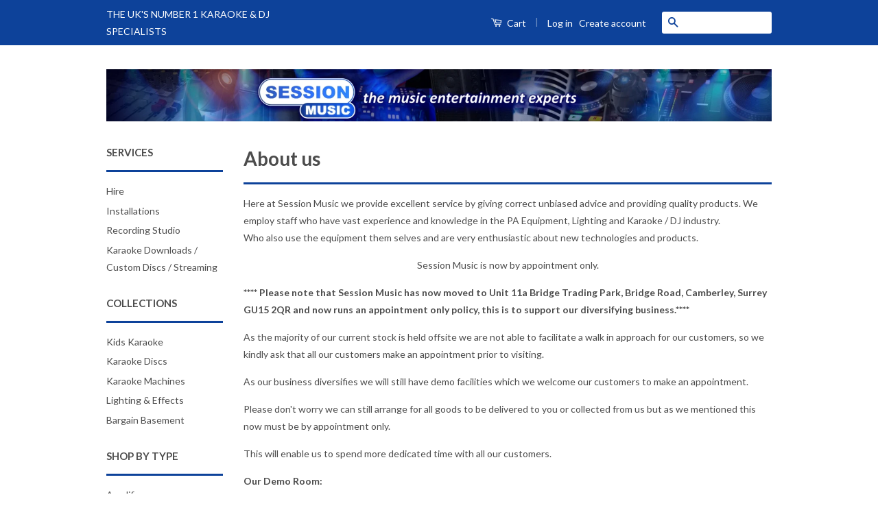

--- FILE ---
content_type: text/html; charset=utf-8
request_url: https://www.sessionmusic.co.uk/pages/about-us
body_size: 16616
content:
<!doctype html>
<!--[if lt IE 7]><html class="no-js lt-ie9 lt-ie8 lt-ie7" lang="en"> <![endif]-->
<!--[if IE 7]><html class="no-js lt-ie9 lt-ie8" lang="en"> <![endif]-->
<!--[if IE 8]><html class="no-js lt-ie9" lang="en"> <![endif]-->
<!--[if IE 9 ]><html class="ie9 no-js"> <![endif]-->
<!--[if (gt IE 9)|!(IE)]><!--> <html class="no-js"> <!--<![endif]-->
<head>
  
  <meta name="google-site-verification" content="WB0xeXp9biJtEe96Ms4ABx5oRHGXcJq8efUeDOWtM2I" />
  
  

  <!-- Basic page needs ================================================== -->
  <meta charset="utf-8">
  <meta http-equiv="X-UA-Compatible" content="IE=edge,chrome=1">

  
  <link rel="shortcut icon" href="//www.sessionmusic.co.uk/cdn/shop/t/2/assets/favicon.png?v=105447503731052336321472822665" type="image/png" />
  

  <!-- Title and description ================================================== -->
  <title>
  Session Music About us
  </title>

  
  <meta name="description" content="Here at Session Music we provide excellent service by giving correct unbiased advice and providing quality products. We employ staff who have vast experience and knowledge in the PA Equipment, Lighting and Karaoke / DJ industry.Who also use the equipment them selves and are very enthusiastic about new technologies and ">
  

  <!-- Social Meta Tags ================================================== -->
  

  <meta property="og:type" content="website">
  <meta property="og:title" content="Session Music About us">
  <meta property="og:url" content="https://www.sessionmusic.co.uk/pages/about-us">
  
  <meta property="og:image" content="http://www.sessionmusic.co.uk/cdn/shop/t/2/assets/logo.png?v=174420060577762423531472822775">
  <meta property="og:image:secure_url" content="https://www.sessionmusic.co.uk/cdn/shop/t/2/assets/logo.png?v=174420060577762423531472822775">
  



  <meta property="og:description" content="Here at Session Music we provide excellent service by giving correct unbiased advice and providing quality products. We employ staff who have vast experience and knowledge in the PA Equipment, Lighting and Karaoke / DJ industry.Who also use the equipment them selves and are very enthusiastic about new technologies and ">


<meta property="og:site_name" content="Session Music">




  <meta name="twitter:card" content="summary">


  <meta name="twitter:site" content="@SessionMusicUK">




  <!-- Helpers ================================================== -->
  <link rel="canonical" href="https://www.sessionmusic.co.uk/pages/about-us">
  <meta name="viewport" content="width=device-width,initial-scale=1">
  <meta name="theme-color" content="#0d429a">

  
  <!-- Ajaxify Cart Plugin ================================================== -->
  <link href="//www.sessionmusic.co.uk/cdn/shop/t/2/assets/ajaxify.scss.css?v=155004703977218760211468584188" rel="stylesheet" type="text/css" media="all" />
  

  <!-- CSS ================================================== -->
  <link href="//www.sessionmusic.co.uk/cdn/shop/t/2/assets/timber.scss.css?v=134009617456526927491674755477" rel="stylesheet" type="text/css" media="all" />
  <link href="//www.sessionmusic.co.uk/cdn/shop/t/2/assets/theme.scss.css?v=126594957199861563661674755475" rel="stylesheet" type="text/css" media="all" />

  
  
  
  <link href="//fonts.googleapis.com/css?family=Lato:400,700" rel="stylesheet" type="text/css" media="all" />


  



  <!-- Header hook for plugins ================================================== -->
  <script>window.performance && window.performance.mark && window.performance.mark('shopify.content_for_header.start');</script><meta name="google-site-verification" content="WB0xeXp9biJtEe96Ms4ABx5oRHGXcJq8efUeDOWtM2I">
<meta id="shopify-digital-wallet" name="shopify-digital-wallet" content="/13772769/digital_wallets/dialog">
<meta name="shopify-checkout-api-token" content="f6dc9ed8f667a2ec33bc5ca1e785e653">
<meta id="in-context-paypal-metadata" data-shop-id="13772769" data-venmo-supported="false" data-environment="production" data-locale="en_US" data-paypal-v4="true" data-currency="GBP">
<script async="async" src="/checkouts/internal/preloads.js?locale=en-GB"></script>
<link rel="preconnect" href="https://shop.app" crossorigin="anonymous">
<script async="async" src="https://shop.app/checkouts/internal/preloads.js?locale=en-GB&shop_id=13772769" crossorigin="anonymous"></script>
<script id="shopify-features" type="application/json">{"accessToken":"f6dc9ed8f667a2ec33bc5ca1e785e653","betas":["rich-media-storefront-analytics"],"domain":"www.sessionmusic.co.uk","predictiveSearch":true,"shopId":13772769,"locale":"en"}</script>
<script>var Shopify = Shopify || {};
Shopify.shop = "sessionmusickaraoke.myshopify.com";
Shopify.locale = "en";
Shopify.currency = {"active":"GBP","rate":"1.0"};
Shopify.country = "GB";
Shopify.theme = {"name":"Classic","id":141296135,"schema_name":null,"schema_version":null,"theme_store_id":721,"role":"main"};
Shopify.theme.handle = "null";
Shopify.theme.style = {"id":null,"handle":null};
Shopify.cdnHost = "www.sessionmusic.co.uk/cdn";
Shopify.routes = Shopify.routes || {};
Shopify.routes.root = "/";</script>
<script type="module">!function(o){(o.Shopify=o.Shopify||{}).modules=!0}(window);</script>
<script>!function(o){function n(){var o=[];function n(){o.push(Array.prototype.slice.apply(arguments))}return n.q=o,n}var t=o.Shopify=o.Shopify||{};t.loadFeatures=n(),t.autoloadFeatures=n()}(window);</script>
<script>
  window.ShopifyPay = window.ShopifyPay || {};
  window.ShopifyPay.apiHost = "shop.app\/pay";
  window.ShopifyPay.redirectState = null;
</script>
<script id="shop-js-analytics" type="application/json">{"pageType":"page"}</script>
<script defer="defer" async type="module" src="//www.sessionmusic.co.uk/cdn/shopifycloud/shop-js/modules/v2/client.init-shop-cart-sync_BApSsMSl.en.esm.js"></script>
<script defer="defer" async type="module" src="//www.sessionmusic.co.uk/cdn/shopifycloud/shop-js/modules/v2/chunk.common_CBoos6YZ.esm.js"></script>
<script type="module">
  await import("//www.sessionmusic.co.uk/cdn/shopifycloud/shop-js/modules/v2/client.init-shop-cart-sync_BApSsMSl.en.esm.js");
await import("//www.sessionmusic.co.uk/cdn/shopifycloud/shop-js/modules/v2/chunk.common_CBoos6YZ.esm.js");

  window.Shopify.SignInWithShop?.initShopCartSync?.({"fedCMEnabled":true,"windoidEnabled":true});

</script>
<script>
  window.Shopify = window.Shopify || {};
  if (!window.Shopify.featureAssets) window.Shopify.featureAssets = {};
  window.Shopify.featureAssets['shop-js'] = {"shop-cart-sync":["modules/v2/client.shop-cart-sync_DJczDl9f.en.esm.js","modules/v2/chunk.common_CBoos6YZ.esm.js"],"init-fed-cm":["modules/v2/client.init-fed-cm_BzwGC0Wi.en.esm.js","modules/v2/chunk.common_CBoos6YZ.esm.js"],"init-windoid":["modules/v2/client.init-windoid_BS26ThXS.en.esm.js","modules/v2/chunk.common_CBoos6YZ.esm.js"],"shop-cash-offers":["modules/v2/client.shop-cash-offers_DthCPNIO.en.esm.js","modules/v2/chunk.common_CBoos6YZ.esm.js","modules/v2/chunk.modal_Bu1hFZFC.esm.js"],"shop-button":["modules/v2/client.shop-button_D_JX508o.en.esm.js","modules/v2/chunk.common_CBoos6YZ.esm.js"],"init-shop-email-lookup-coordinator":["modules/v2/client.init-shop-email-lookup-coordinator_DFwWcvrS.en.esm.js","modules/v2/chunk.common_CBoos6YZ.esm.js"],"shop-toast-manager":["modules/v2/client.shop-toast-manager_tEhgP2F9.en.esm.js","modules/v2/chunk.common_CBoos6YZ.esm.js"],"shop-login-button":["modules/v2/client.shop-login-button_DwLgFT0K.en.esm.js","modules/v2/chunk.common_CBoos6YZ.esm.js","modules/v2/chunk.modal_Bu1hFZFC.esm.js"],"avatar":["modules/v2/client.avatar_BTnouDA3.en.esm.js"],"init-shop-cart-sync":["modules/v2/client.init-shop-cart-sync_BApSsMSl.en.esm.js","modules/v2/chunk.common_CBoos6YZ.esm.js"],"pay-button":["modules/v2/client.pay-button_BuNmcIr_.en.esm.js","modules/v2/chunk.common_CBoos6YZ.esm.js"],"init-shop-for-new-customer-accounts":["modules/v2/client.init-shop-for-new-customer-accounts_DrjXSI53.en.esm.js","modules/v2/client.shop-login-button_DwLgFT0K.en.esm.js","modules/v2/chunk.common_CBoos6YZ.esm.js","modules/v2/chunk.modal_Bu1hFZFC.esm.js"],"init-customer-accounts-sign-up":["modules/v2/client.init-customer-accounts-sign-up_TlVCiykN.en.esm.js","modules/v2/client.shop-login-button_DwLgFT0K.en.esm.js","modules/v2/chunk.common_CBoos6YZ.esm.js","modules/v2/chunk.modal_Bu1hFZFC.esm.js"],"shop-follow-button":["modules/v2/client.shop-follow-button_C5D3XtBb.en.esm.js","modules/v2/chunk.common_CBoos6YZ.esm.js","modules/v2/chunk.modal_Bu1hFZFC.esm.js"],"checkout-modal":["modules/v2/client.checkout-modal_8TC_1FUY.en.esm.js","modules/v2/chunk.common_CBoos6YZ.esm.js","modules/v2/chunk.modal_Bu1hFZFC.esm.js"],"init-customer-accounts":["modules/v2/client.init-customer-accounts_C0Oh2ljF.en.esm.js","modules/v2/client.shop-login-button_DwLgFT0K.en.esm.js","modules/v2/chunk.common_CBoos6YZ.esm.js","modules/v2/chunk.modal_Bu1hFZFC.esm.js"],"lead-capture":["modules/v2/client.lead-capture_Cq0gfm7I.en.esm.js","modules/v2/chunk.common_CBoos6YZ.esm.js","modules/v2/chunk.modal_Bu1hFZFC.esm.js"],"shop-login":["modules/v2/client.shop-login_BmtnoEUo.en.esm.js","modules/v2/chunk.common_CBoos6YZ.esm.js","modules/v2/chunk.modal_Bu1hFZFC.esm.js"],"payment-terms":["modules/v2/client.payment-terms_BHOWV7U_.en.esm.js","modules/v2/chunk.common_CBoos6YZ.esm.js","modules/v2/chunk.modal_Bu1hFZFC.esm.js"]};
</script>
<script>(function() {
  var isLoaded = false;
  function asyncLoad() {
    if (isLoaded) return;
    isLoaded = true;
    var urls = ["https:\/\/cdn-stamped-io.azureedge.net\/files\/shopify.min.js?shop=sessionmusickaraoke.myshopify.com","https:\/\/chimpstatic.com\/mcjs-connected\/js\/users\/fc8b8c4016be90af9f2bff487\/fd6467b73f0876995fa82fbd0.js?shop=sessionmusickaraoke.myshopify.com","https:\/\/a.mailmunch.co\/widgets\/site-365774-86a9c2c11370abe5a0126e191a0b6f8829649054.js?shop=sessionmusickaraoke.myshopify.com","https:\/\/chimpstatic.com\/mcjs-connected\/js\/users\/fc8b8c4016be90af9f2bff487\/7ac8225c384db327ba6ded0a2.js?shop=sessionmusickaraoke.myshopify.com"];
    for (var i = 0; i < urls.length; i++) {
      var s = document.createElement('script');
      s.type = 'text/javascript';
      s.async = true;
      s.src = urls[i];
      var x = document.getElementsByTagName('script')[0];
      x.parentNode.insertBefore(s, x);
    }
  };
  if(window.attachEvent) {
    window.attachEvent('onload', asyncLoad);
  } else {
    window.addEventListener('load', asyncLoad, false);
  }
})();</script>
<script id="__st">var __st={"a":13772769,"offset":0,"reqid":"479b4d0a-dcad-4327-87dd-5e63e39daf67-1768900902","pageurl":"www.sessionmusic.co.uk\/pages\/about-us","s":"pages-212963719","u":"f645e24817fa","p":"page","rtyp":"page","rid":212963719};</script>
<script>window.ShopifyPaypalV4VisibilityTracking = true;</script>
<script id="captcha-bootstrap">!function(){'use strict';const t='contact',e='account',n='new_comment',o=[[t,t],['blogs',n],['comments',n],[t,'customer']],c=[[e,'customer_login'],[e,'guest_login'],[e,'recover_customer_password'],[e,'create_customer']],r=t=>t.map((([t,e])=>`form[action*='/${t}']:not([data-nocaptcha='true']) input[name='form_type'][value='${e}']`)).join(','),a=t=>()=>t?[...document.querySelectorAll(t)].map((t=>t.form)):[];function s(){const t=[...o],e=r(t);return a(e)}const i='password',u='form_key',d=['recaptcha-v3-token','g-recaptcha-response','h-captcha-response',i],f=()=>{try{return window.sessionStorage}catch{return}},m='__shopify_v',_=t=>t.elements[u];function p(t,e,n=!1){try{const o=window.sessionStorage,c=JSON.parse(o.getItem(e)),{data:r}=function(t){const{data:e,action:n}=t;return t[m]||n?{data:e,action:n}:{data:t,action:n}}(c);for(const[e,n]of Object.entries(r))t.elements[e]&&(t.elements[e].value=n);n&&o.removeItem(e)}catch(o){console.error('form repopulation failed',{error:o})}}const l='form_type',E='cptcha';function T(t){t.dataset[E]=!0}const w=window,h=w.document,L='Shopify',v='ce_forms',y='captcha';let A=!1;((t,e)=>{const n=(g='f06e6c50-85a8-45c8-87d0-21a2b65856fe',I='https://cdn.shopify.com/shopifycloud/storefront-forms-hcaptcha/ce_storefront_forms_captcha_hcaptcha.v1.5.2.iife.js',D={infoText:'Protected by hCaptcha',privacyText:'Privacy',termsText:'Terms'},(t,e,n)=>{const o=w[L][v],c=o.bindForm;if(c)return c(t,g,e,D).then(n);var r;o.q.push([[t,g,e,D],n]),r=I,A||(h.body.append(Object.assign(h.createElement('script'),{id:'captcha-provider',async:!0,src:r})),A=!0)});var g,I,D;w[L]=w[L]||{},w[L][v]=w[L][v]||{},w[L][v].q=[],w[L][y]=w[L][y]||{},w[L][y].protect=function(t,e){n(t,void 0,e),T(t)},Object.freeze(w[L][y]),function(t,e,n,w,h,L){const[v,y,A,g]=function(t,e,n){const i=e?o:[],u=t?c:[],d=[...i,...u],f=r(d),m=r(i),_=r(d.filter((([t,e])=>n.includes(e))));return[a(f),a(m),a(_),s()]}(w,h,L),I=t=>{const e=t.target;return e instanceof HTMLFormElement?e:e&&e.form},D=t=>v().includes(t);t.addEventListener('submit',(t=>{const e=I(t);if(!e)return;const n=D(e)&&!e.dataset.hcaptchaBound&&!e.dataset.recaptchaBound,o=_(e),c=g().includes(e)&&(!o||!o.value);(n||c)&&t.preventDefault(),c&&!n&&(function(t){try{if(!f())return;!function(t){const e=f();if(!e)return;const n=_(t);if(!n)return;const o=n.value;o&&e.removeItem(o)}(t);const e=Array.from(Array(32),(()=>Math.random().toString(36)[2])).join('');!function(t,e){_(t)||t.append(Object.assign(document.createElement('input'),{type:'hidden',name:u})),t.elements[u].value=e}(t,e),function(t,e){const n=f();if(!n)return;const o=[...t.querySelectorAll(`input[type='${i}']`)].map((({name:t})=>t)),c=[...d,...o],r={};for(const[a,s]of new FormData(t).entries())c.includes(a)||(r[a]=s);n.setItem(e,JSON.stringify({[m]:1,action:t.action,data:r}))}(t,e)}catch(e){console.error('failed to persist form',e)}}(e),e.submit())}));const S=(t,e)=>{t&&!t.dataset[E]&&(n(t,e.some((e=>e===t))),T(t))};for(const o of['focusin','change'])t.addEventListener(o,(t=>{const e=I(t);D(e)&&S(e,y())}));const B=e.get('form_key'),M=e.get(l),P=B&&M;t.addEventListener('DOMContentLoaded',(()=>{const t=y();if(P)for(const e of t)e.elements[l].value===M&&p(e,B);[...new Set([...A(),...v().filter((t=>'true'===t.dataset.shopifyCaptcha))])].forEach((e=>S(e,t)))}))}(h,new URLSearchParams(w.location.search),n,t,e,['guest_login'])})(!0,!0)}();</script>
<script integrity="sha256-4kQ18oKyAcykRKYeNunJcIwy7WH5gtpwJnB7kiuLZ1E=" data-source-attribution="shopify.loadfeatures" defer="defer" src="//www.sessionmusic.co.uk/cdn/shopifycloud/storefront/assets/storefront/load_feature-a0a9edcb.js" crossorigin="anonymous"></script>
<script crossorigin="anonymous" defer="defer" src="//www.sessionmusic.co.uk/cdn/shopifycloud/storefront/assets/shopify_pay/storefront-65b4c6d7.js?v=20250812"></script>
<script data-source-attribution="shopify.dynamic_checkout.dynamic.init">var Shopify=Shopify||{};Shopify.PaymentButton=Shopify.PaymentButton||{isStorefrontPortableWallets:!0,init:function(){window.Shopify.PaymentButton.init=function(){};var t=document.createElement("script");t.src="https://www.sessionmusic.co.uk/cdn/shopifycloud/portable-wallets/latest/portable-wallets.en.js",t.type="module",document.head.appendChild(t)}};
</script>
<script data-source-attribution="shopify.dynamic_checkout.buyer_consent">
  function portableWalletsHideBuyerConsent(e){var t=document.getElementById("shopify-buyer-consent"),n=document.getElementById("shopify-subscription-policy-button");t&&n&&(t.classList.add("hidden"),t.setAttribute("aria-hidden","true"),n.removeEventListener("click",e))}function portableWalletsShowBuyerConsent(e){var t=document.getElementById("shopify-buyer-consent"),n=document.getElementById("shopify-subscription-policy-button");t&&n&&(t.classList.remove("hidden"),t.removeAttribute("aria-hidden"),n.addEventListener("click",e))}window.Shopify?.PaymentButton&&(window.Shopify.PaymentButton.hideBuyerConsent=portableWalletsHideBuyerConsent,window.Shopify.PaymentButton.showBuyerConsent=portableWalletsShowBuyerConsent);
</script>
<script data-source-attribution="shopify.dynamic_checkout.cart.bootstrap">document.addEventListener("DOMContentLoaded",(function(){function t(){return document.querySelector("shopify-accelerated-checkout-cart, shopify-accelerated-checkout")}if(t())Shopify.PaymentButton.init();else{new MutationObserver((function(e,n){t()&&(Shopify.PaymentButton.init(),n.disconnect())})).observe(document.body,{childList:!0,subtree:!0})}}));
</script>
<link id="shopify-accelerated-checkout-styles" rel="stylesheet" media="screen" href="https://www.sessionmusic.co.uk/cdn/shopifycloud/portable-wallets/latest/accelerated-checkout-backwards-compat.css" crossorigin="anonymous">
<style id="shopify-accelerated-checkout-cart">
        #shopify-buyer-consent {
  margin-top: 1em;
  display: inline-block;
  width: 100%;
}

#shopify-buyer-consent.hidden {
  display: none;
}

#shopify-subscription-policy-button {
  background: none;
  border: none;
  padding: 0;
  text-decoration: underline;
  font-size: inherit;
  cursor: pointer;
}

#shopify-subscription-policy-button::before {
  box-shadow: none;
}

      </style>

<script>window.performance && window.performance.mark && window.performance.mark('shopify.content_for_header.end');</script>

  

<!--[if lt IE 9]>
<script src="//cdnjs.cloudflare.com/ajax/libs/html5shiv/3.7.2/html5shiv.min.js" type="text/javascript"></script>
<script src="//www.sessionmusic.co.uk/cdn/shop/t/2/assets/respond.min.js?v=52248677837542619231467984943" type="text/javascript"></script>
<link href="//www.sessionmusic.co.uk/cdn/shop/t/2/assets/respond-proxy.html" id="respond-proxy" rel="respond-proxy" />
<link href="//www.sessionmusic.co.uk/search?q=c62d1eed2cd0d5ea90c51070e32f7276" id="respond-redirect" rel="respond-redirect" />
<script src="//www.sessionmusic.co.uk/search?q=c62d1eed2cd0d5ea90c51070e32f7276" type="text/javascript"></script>
<![endif]-->



  <script src="//ajax.googleapis.com/ajax/libs/jquery/1.11.0/jquery.min.js" type="text/javascript"></script>
  <script src="//www.sessionmusic.co.uk/cdn/shop/t/2/assets/modernizr.min.js?v=26620055551102246001467984943" type="text/javascript"></script>

  
  

<meta name="google-site-verification" content="WB0xeXp9biJtEe96Ms4ABx5oRHGXcJq8efUeDOWtM2I" /><link href="https://monorail-edge.shopifysvc.com" rel="dns-prefetch">
<script>(function(){if ("sendBeacon" in navigator && "performance" in window) {try {var session_token_from_headers = performance.getEntriesByType('navigation')[0].serverTiming.find(x => x.name == '_s').description;} catch {var session_token_from_headers = undefined;}var session_cookie_matches = document.cookie.match(/_shopify_s=([^;]*)/);var session_token_from_cookie = session_cookie_matches && session_cookie_matches.length === 2 ? session_cookie_matches[1] : "";var session_token = session_token_from_headers || session_token_from_cookie || "";function handle_abandonment_event(e) {var entries = performance.getEntries().filter(function(entry) {return /monorail-edge.shopifysvc.com/.test(entry.name);});if (!window.abandonment_tracked && entries.length === 0) {window.abandonment_tracked = true;var currentMs = Date.now();var navigation_start = performance.timing.navigationStart;var payload = {shop_id: 13772769,url: window.location.href,navigation_start,duration: currentMs - navigation_start,session_token,page_type: "page"};window.navigator.sendBeacon("https://monorail-edge.shopifysvc.com/v1/produce", JSON.stringify({schema_id: "online_store_buyer_site_abandonment/1.1",payload: payload,metadata: {event_created_at_ms: currentMs,event_sent_at_ms: currentMs}}));}}window.addEventListener('pagehide', handle_abandonment_event);}}());</script>
<script id="web-pixels-manager-setup">(function e(e,d,r,n,o){if(void 0===o&&(o={}),!Boolean(null===(a=null===(i=window.Shopify)||void 0===i?void 0:i.analytics)||void 0===a?void 0:a.replayQueue)){var i,a;window.Shopify=window.Shopify||{};var t=window.Shopify;t.analytics=t.analytics||{};var s=t.analytics;s.replayQueue=[],s.publish=function(e,d,r){return s.replayQueue.push([e,d,r]),!0};try{self.performance.mark("wpm:start")}catch(e){}var l=function(){var e={modern:/Edge?\/(1{2}[4-9]|1[2-9]\d|[2-9]\d{2}|\d{4,})\.\d+(\.\d+|)|Firefox\/(1{2}[4-9]|1[2-9]\d|[2-9]\d{2}|\d{4,})\.\d+(\.\d+|)|Chrom(ium|e)\/(9{2}|\d{3,})\.\d+(\.\d+|)|(Maci|X1{2}).+ Version\/(15\.\d+|(1[6-9]|[2-9]\d|\d{3,})\.\d+)([,.]\d+|)( \(\w+\)|)( Mobile\/\w+|) Safari\/|Chrome.+OPR\/(9{2}|\d{3,})\.\d+\.\d+|(CPU[ +]OS|iPhone[ +]OS|CPU[ +]iPhone|CPU IPhone OS|CPU iPad OS)[ +]+(15[._]\d+|(1[6-9]|[2-9]\d|\d{3,})[._]\d+)([._]\d+|)|Android:?[ /-](13[3-9]|1[4-9]\d|[2-9]\d{2}|\d{4,})(\.\d+|)(\.\d+|)|Android.+Firefox\/(13[5-9]|1[4-9]\d|[2-9]\d{2}|\d{4,})\.\d+(\.\d+|)|Android.+Chrom(ium|e)\/(13[3-9]|1[4-9]\d|[2-9]\d{2}|\d{4,})\.\d+(\.\d+|)|SamsungBrowser\/([2-9]\d|\d{3,})\.\d+/,legacy:/Edge?\/(1[6-9]|[2-9]\d|\d{3,})\.\d+(\.\d+|)|Firefox\/(5[4-9]|[6-9]\d|\d{3,})\.\d+(\.\d+|)|Chrom(ium|e)\/(5[1-9]|[6-9]\d|\d{3,})\.\d+(\.\d+|)([\d.]+$|.*Safari\/(?![\d.]+ Edge\/[\d.]+$))|(Maci|X1{2}).+ Version\/(10\.\d+|(1[1-9]|[2-9]\d|\d{3,})\.\d+)([,.]\d+|)( \(\w+\)|)( Mobile\/\w+|) Safari\/|Chrome.+OPR\/(3[89]|[4-9]\d|\d{3,})\.\d+\.\d+|(CPU[ +]OS|iPhone[ +]OS|CPU[ +]iPhone|CPU IPhone OS|CPU iPad OS)[ +]+(10[._]\d+|(1[1-9]|[2-9]\d|\d{3,})[._]\d+)([._]\d+|)|Android:?[ /-](13[3-9]|1[4-9]\d|[2-9]\d{2}|\d{4,})(\.\d+|)(\.\d+|)|Mobile Safari.+OPR\/([89]\d|\d{3,})\.\d+\.\d+|Android.+Firefox\/(13[5-9]|1[4-9]\d|[2-9]\d{2}|\d{4,})\.\d+(\.\d+|)|Android.+Chrom(ium|e)\/(13[3-9]|1[4-9]\d|[2-9]\d{2}|\d{4,})\.\d+(\.\d+|)|Android.+(UC? ?Browser|UCWEB|U3)[ /]?(15\.([5-9]|\d{2,})|(1[6-9]|[2-9]\d|\d{3,})\.\d+)\.\d+|SamsungBrowser\/(5\.\d+|([6-9]|\d{2,})\.\d+)|Android.+MQ{2}Browser\/(14(\.(9|\d{2,})|)|(1[5-9]|[2-9]\d|\d{3,})(\.\d+|))(\.\d+|)|K[Aa][Ii]OS\/(3\.\d+|([4-9]|\d{2,})\.\d+)(\.\d+|)/},d=e.modern,r=e.legacy,n=navigator.userAgent;return n.match(d)?"modern":n.match(r)?"legacy":"unknown"}(),u="modern"===l?"modern":"legacy",c=(null!=n?n:{modern:"",legacy:""})[u],f=function(e){return[e.baseUrl,"/wpm","/b",e.hashVersion,"modern"===e.buildTarget?"m":"l",".js"].join("")}({baseUrl:d,hashVersion:r,buildTarget:u}),m=function(e){var d=e.version,r=e.bundleTarget,n=e.surface,o=e.pageUrl,i=e.monorailEndpoint;return{emit:function(e){var a=e.status,t=e.errorMsg,s=(new Date).getTime(),l=JSON.stringify({metadata:{event_sent_at_ms:s},events:[{schema_id:"web_pixels_manager_load/3.1",payload:{version:d,bundle_target:r,page_url:o,status:a,surface:n,error_msg:t},metadata:{event_created_at_ms:s}}]});if(!i)return console&&console.warn&&console.warn("[Web Pixels Manager] No Monorail endpoint provided, skipping logging."),!1;try{return self.navigator.sendBeacon.bind(self.navigator)(i,l)}catch(e){}var u=new XMLHttpRequest;try{return u.open("POST",i,!0),u.setRequestHeader("Content-Type","text/plain"),u.send(l),!0}catch(e){return console&&console.warn&&console.warn("[Web Pixels Manager] Got an unhandled error while logging to Monorail."),!1}}}}({version:r,bundleTarget:l,surface:e.surface,pageUrl:self.location.href,monorailEndpoint:e.monorailEndpoint});try{o.browserTarget=l,function(e){var d=e.src,r=e.async,n=void 0===r||r,o=e.onload,i=e.onerror,a=e.sri,t=e.scriptDataAttributes,s=void 0===t?{}:t,l=document.createElement("script"),u=document.querySelector("head"),c=document.querySelector("body");if(l.async=n,l.src=d,a&&(l.integrity=a,l.crossOrigin="anonymous"),s)for(var f in s)if(Object.prototype.hasOwnProperty.call(s,f))try{l.dataset[f]=s[f]}catch(e){}if(o&&l.addEventListener("load",o),i&&l.addEventListener("error",i),u)u.appendChild(l);else{if(!c)throw new Error("Did not find a head or body element to append the script");c.appendChild(l)}}({src:f,async:!0,onload:function(){if(!function(){var e,d;return Boolean(null===(d=null===(e=window.Shopify)||void 0===e?void 0:e.analytics)||void 0===d?void 0:d.initialized)}()){var d=window.webPixelsManager.init(e)||void 0;if(d){var r=window.Shopify.analytics;r.replayQueue.forEach((function(e){var r=e[0],n=e[1],o=e[2];d.publishCustomEvent(r,n,o)})),r.replayQueue=[],r.publish=d.publishCustomEvent,r.visitor=d.visitor,r.initialized=!0}}},onerror:function(){return m.emit({status:"failed",errorMsg:"".concat(f," has failed to load")})},sri:function(e){var d=/^sha384-[A-Za-z0-9+/=]+$/;return"string"==typeof e&&d.test(e)}(c)?c:"",scriptDataAttributes:o}),m.emit({status:"loading"})}catch(e){m.emit({status:"failed",errorMsg:(null==e?void 0:e.message)||"Unknown error"})}}})({shopId: 13772769,storefrontBaseUrl: "https://www.sessionmusic.co.uk",extensionsBaseUrl: "https://extensions.shopifycdn.com/cdn/shopifycloud/web-pixels-manager",monorailEndpoint: "https://monorail-edge.shopifysvc.com/unstable/produce_batch",surface: "storefront-renderer",enabledBetaFlags: ["2dca8a86"],webPixelsConfigList: [{"id":"190939517","eventPayloadVersion":"v1","runtimeContext":"LAX","scriptVersion":"1","type":"CUSTOM","privacyPurposes":["ANALYTICS"],"name":"Google Analytics tag (migrated)"},{"id":"shopify-app-pixel","configuration":"{}","eventPayloadVersion":"v1","runtimeContext":"STRICT","scriptVersion":"0450","apiClientId":"shopify-pixel","type":"APP","privacyPurposes":["ANALYTICS","MARKETING"]},{"id":"shopify-custom-pixel","eventPayloadVersion":"v1","runtimeContext":"LAX","scriptVersion":"0450","apiClientId":"shopify-pixel","type":"CUSTOM","privacyPurposes":["ANALYTICS","MARKETING"]}],isMerchantRequest: false,initData: {"shop":{"name":"Session Music","paymentSettings":{"currencyCode":"GBP"},"myshopifyDomain":"sessionmusickaraoke.myshopify.com","countryCode":"GB","storefrontUrl":"https:\/\/www.sessionmusic.co.uk"},"customer":null,"cart":null,"checkout":null,"productVariants":[],"purchasingCompany":null},},"https://www.sessionmusic.co.uk/cdn","fcfee988w5aeb613cpc8e4bc33m6693e112",{"modern":"","legacy":""},{"shopId":"13772769","storefrontBaseUrl":"https:\/\/www.sessionmusic.co.uk","extensionBaseUrl":"https:\/\/extensions.shopifycdn.com\/cdn\/shopifycloud\/web-pixels-manager","surface":"storefront-renderer","enabledBetaFlags":"[\"2dca8a86\"]","isMerchantRequest":"false","hashVersion":"fcfee988w5aeb613cpc8e4bc33m6693e112","publish":"custom","events":"[[\"page_viewed\",{}]]"});</script><script>
  window.ShopifyAnalytics = window.ShopifyAnalytics || {};
  window.ShopifyAnalytics.meta = window.ShopifyAnalytics.meta || {};
  window.ShopifyAnalytics.meta.currency = 'GBP';
  var meta = {"page":{"pageType":"page","resourceType":"page","resourceId":212963719,"requestId":"479b4d0a-dcad-4327-87dd-5e63e39daf67-1768900902"}};
  for (var attr in meta) {
    window.ShopifyAnalytics.meta[attr] = meta[attr];
  }
</script>
<script class="analytics">
  (function () {
    var customDocumentWrite = function(content) {
      var jquery = null;

      if (window.jQuery) {
        jquery = window.jQuery;
      } else if (window.Checkout && window.Checkout.$) {
        jquery = window.Checkout.$;
      }

      if (jquery) {
        jquery('body').append(content);
      }
    };

    var hasLoggedConversion = function(token) {
      if (token) {
        return document.cookie.indexOf('loggedConversion=' + token) !== -1;
      }
      return false;
    }

    var setCookieIfConversion = function(token) {
      if (token) {
        var twoMonthsFromNow = new Date(Date.now());
        twoMonthsFromNow.setMonth(twoMonthsFromNow.getMonth() + 2);

        document.cookie = 'loggedConversion=' + token + '; expires=' + twoMonthsFromNow;
      }
    }

    var trekkie = window.ShopifyAnalytics.lib = window.trekkie = window.trekkie || [];
    if (trekkie.integrations) {
      return;
    }
    trekkie.methods = [
      'identify',
      'page',
      'ready',
      'track',
      'trackForm',
      'trackLink'
    ];
    trekkie.factory = function(method) {
      return function() {
        var args = Array.prototype.slice.call(arguments);
        args.unshift(method);
        trekkie.push(args);
        return trekkie;
      };
    };
    for (var i = 0; i < trekkie.methods.length; i++) {
      var key = trekkie.methods[i];
      trekkie[key] = trekkie.factory(key);
    }
    trekkie.load = function(config) {
      trekkie.config = config || {};
      trekkie.config.initialDocumentCookie = document.cookie;
      var first = document.getElementsByTagName('script')[0];
      var script = document.createElement('script');
      script.type = 'text/javascript';
      script.onerror = function(e) {
        var scriptFallback = document.createElement('script');
        scriptFallback.type = 'text/javascript';
        scriptFallback.onerror = function(error) {
                var Monorail = {
      produce: function produce(monorailDomain, schemaId, payload) {
        var currentMs = new Date().getTime();
        var event = {
          schema_id: schemaId,
          payload: payload,
          metadata: {
            event_created_at_ms: currentMs,
            event_sent_at_ms: currentMs
          }
        };
        return Monorail.sendRequest("https://" + monorailDomain + "/v1/produce", JSON.stringify(event));
      },
      sendRequest: function sendRequest(endpointUrl, payload) {
        // Try the sendBeacon API
        if (window && window.navigator && typeof window.navigator.sendBeacon === 'function' && typeof window.Blob === 'function' && !Monorail.isIos12()) {
          var blobData = new window.Blob([payload], {
            type: 'text/plain'
          });

          if (window.navigator.sendBeacon(endpointUrl, blobData)) {
            return true;
          } // sendBeacon was not successful

        } // XHR beacon

        var xhr = new XMLHttpRequest();

        try {
          xhr.open('POST', endpointUrl);
          xhr.setRequestHeader('Content-Type', 'text/plain');
          xhr.send(payload);
        } catch (e) {
          console.log(e);
        }

        return false;
      },
      isIos12: function isIos12() {
        return window.navigator.userAgent.lastIndexOf('iPhone; CPU iPhone OS 12_') !== -1 || window.navigator.userAgent.lastIndexOf('iPad; CPU OS 12_') !== -1;
      }
    };
    Monorail.produce('monorail-edge.shopifysvc.com',
      'trekkie_storefront_load_errors/1.1',
      {shop_id: 13772769,
      theme_id: 141296135,
      app_name: "storefront",
      context_url: window.location.href,
      source_url: "//www.sessionmusic.co.uk/cdn/s/trekkie.storefront.cd680fe47e6c39ca5d5df5f0a32d569bc48c0f27.min.js"});

        };
        scriptFallback.async = true;
        scriptFallback.src = '//www.sessionmusic.co.uk/cdn/s/trekkie.storefront.cd680fe47e6c39ca5d5df5f0a32d569bc48c0f27.min.js';
        first.parentNode.insertBefore(scriptFallback, first);
      };
      script.async = true;
      script.src = '//www.sessionmusic.co.uk/cdn/s/trekkie.storefront.cd680fe47e6c39ca5d5df5f0a32d569bc48c0f27.min.js';
      first.parentNode.insertBefore(script, first);
    };
    trekkie.load(
      {"Trekkie":{"appName":"storefront","development":false,"defaultAttributes":{"shopId":13772769,"isMerchantRequest":null,"themeId":141296135,"themeCityHash":"5092927337388582465","contentLanguage":"en","currency":"GBP","eventMetadataId":"5db166c0-438b-4417-819d-521ad134be50"},"isServerSideCookieWritingEnabled":true,"monorailRegion":"shop_domain","enabledBetaFlags":["65f19447"]},"Session Attribution":{},"S2S":{"facebookCapiEnabled":false,"source":"trekkie-storefront-renderer","apiClientId":580111}}
    );

    var loaded = false;
    trekkie.ready(function() {
      if (loaded) return;
      loaded = true;

      window.ShopifyAnalytics.lib = window.trekkie;

      var originalDocumentWrite = document.write;
      document.write = customDocumentWrite;
      try { window.ShopifyAnalytics.merchantGoogleAnalytics.call(this); } catch(error) {};
      document.write = originalDocumentWrite;

      window.ShopifyAnalytics.lib.page(null,{"pageType":"page","resourceType":"page","resourceId":212963719,"requestId":"479b4d0a-dcad-4327-87dd-5e63e39daf67-1768900902","shopifyEmitted":true});

      var match = window.location.pathname.match(/checkouts\/(.+)\/(thank_you|post_purchase)/)
      var token = match? match[1]: undefined;
      if (!hasLoggedConversion(token)) {
        setCookieIfConversion(token);
        
      }
    });


        var eventsListenerScript = document.createElement('script');
        eventsListenerScript.async = true;
        eventsListenerScript.src = "//www.sessionmusic.co.uk/cdn/shopifycloud/storefront/assets/shop_events_listener-3da45d37.js";
        document.getElementsByTagName('head')[0].appendChild(eventsListenerScript);

})();</script>
  <script>
  if (!window.ga || (window.ga && typeof window.ga !== 'function')) {
    window.ga = function ga() {
      (window.ga.q = window.ga.q || []).push(arguments);
      if (window.Shopify && window.Shopify.analytics && typeof window.Shopify.analytics.publish === 'function') {
        window.Shopify.analytics.publish("ga_stub_called", {}, {sendTo: "google_osp_migration"});
      }
      console.error("Shopify's Google Analytics stub called with:", Array.from(arguments), "\nSee https://help.shopify.com/manual/promoting-marketing/pixels/pixel-migration#google for more information.");
    };
    if (window.Shopify && window.Shopify.analytics && typeof window.Shopify.analytics.publish === 'function') {
      window.Shopify.analytics.publish("ga_stub_initialized", {}, {sendTo: "google_osp_migration"});
    }
  }
</script>
<script
  defer
  src="https://www.sessionmusic.co.uk/cdn/shopifycloud/perf-kit/shopify-perf-kit-3.0.4.min.js"
  data-application="storefront-renderer"
  data-shop-id="13772769"
  data-render-region="gcp-us-east1"
  data-page-type="page"
  data-theme-instance-id="141296135"
  data-theme-name=""
  data-theme-version=""
  data-monorail-region="shop_domain"
  data-resource-timing-sampling-rate="10"
  data-shs="true"
  data-shs-beacon="true"
  data-shs-export-with-fetch="true"
  data-shs-logs-sample-rate="1"
  data-shs-beacon-endpoint="https://www.sessionmusic.co.uk/api/collect"
></script>
</head>

<body id="session-music-about-us" class="template-page" >

  <div class="header-bar">
  <div class="wrapper medium-down--hide">
    <div class="large--display-table">
      <div class="header-bar__left large--display-table-cell">
        
          <div class="header-bar__module header-bar__message">
            THE UK'S NUMBER 1 KARAOKE & DJ SPECIALISTS
          </div>
        
      </div>

      <div class="header-bar__right large--display-table-cell">
        <div class="header-bar__module">
          <a href="/cart" class="cart-toggle">
            <span class="icon icon-cart header-bar__cart-icon" aria-hidden="true"></span>
            Cart
            <span class="cart-count header-bar__cart-count hidden-count">0</span>
          </a>
        </div>

        
          <span class="header-bar__sep" aria-hidden="true">|</span>
          <ul class="header-bar__module header-bar__module--list">
            
              <li>
                <a href="/account/login" id="customer_login_link">Log in</a>
              </li>
              <li>
                <a href="/account/register" id="customer_register_link">Create account</a>
              </li>
            
          </ul>
        
        
        
          <div class="header-bar__module header-bar__search">
            


  <form action="/search" method="get" class="header-bar__search-form clearfix" role="search">
    
    <input type="search" name="q" value="" aria-label="Search our store" class="header-bar__search-input">
    <button type="submit" class="btn icon-fallback-text header-bar__search-submit">
      <span class="icon icon-search" aria-hidden="true"></span>
      <span class="fallback-text">Search</span>
    </button>
  </form>


          </div>
        

      </div>
    </div>
  </div>
  <div class="wrapper large--hide">
    <button type="button" class="mobile-nav-trigger" id="MobileNavTrigger">
      <span class="icon icon-hamburger" aria-hidden="true"></span>
      Menu
    </button>
    <a href="/cart" class="cart-toggle mobile-cart-toggle">
      <span class="icon icon-cart header-bar__cart-icon" aria-hidden="true"></span>
      Cart <span class="cart-count hidden-count">0</span>
    </a>
  </div>
  <ul id="MobileNav" class="mobile-nav large--hide">
  
  
  
    
      
      
      
      
      
        <li class="mobile-nav__link" aria-haspopup="true">
  <a href="#" class="mobile-nav__sublist-trigger">
    Services
    <span class="icon-fallback-text mobile-nav__sublist-expand">
  <span class="icon icon-plus" aria-hidden="true"></span>
  <span class="fallback-text">+</span>
</span>
<span class="icon-fallback-text mobile-nav__sublist-contract">
  <span class="icon icon-minus" aria-hidden="true"></span>
  <span class="fallback-text">-</span>
</span>
  </a>
  <ul class="mobile-nav__sublist">
  
    
      
      
        <li class="mobile-nav__sublist-link">
          <a href="/pages/session-hire">Hire</a>
        </li>
      
    
  
    
      
      
        <li class="mobile-nav__sublist-link">
          <a href="/pages/installations">Installations</a>
        </li>
      
    
  
    
      
      
        <li class="mobile-nav__sublist-link">
          <a href="/pages/recording-studio">Recording Studio</a>
        </li>
      
    
  
    
      
      
        <li class="mobile-nav__sublist-link">
          <a href="/pages/custom-karaoke-discs-downloads">Karaoke Downloads / Custom Discs / Streaming</a>
        </li>
      
    
  
  </ul>
</li>


      
    
      
      
      
      
      
        <li class="mobile-nav__link" aria-haspopup="true">
  <a href="#" class="mobile-nav__sublist-trigger">
    Collections
    <span class="icon-fallback-text mobile-nav__sublist-expand">
  <span class="icon icon-plus" aria-hidden="true"></span>
  <span class="fallback-text">+</span>
</span>
<span class="icon-fallback-text mobile-nav__sublist-contract">
  <span class="icon icon-minus" aria-hidden="true"></span>
  <span class="fallback-text">-</span>
</span>
  </a>
  <ul class="mobile-nav__sublist">
  
    
      
      
        <li class="mobile-nav__sublist-link">
          <a href="https://www.sessionmusic.co.uk/collections/kids-karaoke">Kids Karaoke</a>
        </li>
      
    
  
    
      
      
        <li class="mobile-nav__sublist-link">
          <a href="/collections/karaoke-multi-packs">Karaoke Discs</a>
        </li>
      
    
  
    
      
      
        <li class="mobile-nav__sublist-link">
          <a href="/collections/karaoke-packages">Karaoke Machines</a>
        </li>
      
    
  
    
      
      
        <li class="mobile-nav__sublist-link">
          <a href="/collections/discolightingeffects">Lighting & Effects</a>
        </li>
      
    
  
    
      
      
        <li class="mobile-nav__sublist-link">
          <a href="/collections/bargain-basement">Bargain Basement</a>
        </li>
      
    
  
  </ul>
</li>


      
    
      
      
      
      
      
    
      
      
      
      
      
    
      
      
      
      
      
    
    
    
      
      
      
      <li class="mobile-nav__link" aria-haspopup="true">
  <a href="#" class="mobile-nav__sublist-trigger">
    Shop by Type
    <span class="icon-fallback-text mobile-nav__sublist-expand">
  <span class="icon icon-plus" aria-hidden="true"></span>
  <span class="fallback-text">+</span>
</span>
<span class="icon-fallback-text mobile-nav__sublist-contract">
  <span class="icon icon-minus" aria-hidden="true"></span>
  <span class="fallback-text">-</span>
</span>
  </a>
  <ul class="mobile-nav__sublist">
  
    
      <li class="mobile-nav__sublist-link">
        <a href="/collections/types?q="></a>
      </li>
    
  
    
      <li class="mobile-nav__sublist-link">
        <a href="/collections/types?q=Amplifiers">Amplifiers</a>
      </li>
    
  
    
      <li class="mobile-nav__sublist-link">
        <a href="/collections/types?q=Cases/Covers/Bags">Cases/Covers/Bags</a>
      </li>
    
  
    
      <li class="mobile-nav__sublist-link">
        <a href="/collections/types?q=DJ%20Accessories">DJ Accessories</a>
      </li>
    
  
    
      <li class="mobile-nav__sublist-link">
        <a href="/collections/types?q=DJ%20Music">DJ Music</a>
      </li>
    
  
    
      <li class="mobile-nav__sublist-link">
        <a href="/collections/types?q=DJ%20Software">DJ Software</a>
      </li>
    
  
    
      <li class="mobile-nav__sublist-link">
        <a href="/collections/types?q=Karaoke%20Discs%20(Multi%20Packs)">Karaoke Discs (Multi Packs)</a>
      </li>
    
  
    
      <li class="mobile-nav__sublist-link">
        <a href="/collections/types?q=Karaoke%20Discs%20(Single)">Karaoke Discs (Single)</a>
      </li>
    
  
    
      <li class="mobile-nav__sublist-link">
        <a href="/collections/types?q=Karaoke%20Packages">Karaoke Packages</a>
      </li>
    
  
    
      <li class="mobile-nav__sublist-link">
        <a href="/collections/types?q=Lighting%20%26%20Effects">Lighting & Effects</a>
      </li>
    
  
    
      <li class="mobile-nav__sublist-link">
        <a href="/collections/types?q=Microphones">Microphones</a>
      </li>
    
  
    
      <li class="mobile-nav__sublist-link">
        <a href="/collections/types?q=Mixers">Mixers</a>
      </li>
    
  
    
      <li class="mobile-nav__sublist-link">
        <a href="/collections/types?q=New%20Products">New Products</a>
      </li>
    
  
    
      <li class="mobile-nav__sublist-link">
        <a href="/collections/types?q=Speakers%20%26%20PA">Speakers & PA</a>
      </li>
    
  
    
      <li class="mobile-nav__sublist-link">
        <a href="/collections/types?q=Stands/Booths">Stands/Booths</a>
      </li>
    
  
    
      <li class="mobile-nav__sublist-link">
        <a href="/collections/types?q=Vouchers/Gift%20Cards">Vouchers/Gift Cards</a>
      </li>
    
  
  </ul>
</li>


    
    
    
      
      
      
      <li class="mobile-nav__link" aria-haspopup="true">
  <a href="#" class="mobile-nav__sublist-trigger">
    Shop by Vendor
    <span class="icon-fallback-text mobile-nav__sublist-expand">
  <span class="icon icon-plus" aria-hidden="true"></span>
  <span class="fallback-text">+</span>
</span>
<span class="icon-fallback-text mobile-nav__sublist-contract">
  <span class="icon icon-minus" aria-hidden="true"></span>
  <span class="fallback-text">-</span>
</span>
  </a>
  <ul class="mobile-nav__sublist">
  
    
      <li class="mobile-nav__sublist-link">
        <a href="/collections/vendors?q=ADJ">ADJ</a>
      </li>
    
  
    
      <li class="mobile-nav__sublist-link">
        <a href="/collections/vendors?q=av:link">av:link</a>
      </li>
    
  
    
      <li class="mobile-nav__sublist-link">
        <a href="/collections/vendors?q=ChartBuster">ChartBuster</a>
      </li>
    
  
    
      <li class="mobile-nav__sublist-link">
        <a href="/collections/vendors?q=Chauvet">Chauvet</a>
      </li>
    
  
    
      <li class="mobile-nav__sublist-link">
        <a href="/collections/vendors?q=DMC">DMC</a>
      </li>
    
  
    
      <li class="mobile-nav__sublist-link">
        <a href="/collections/vendors?q=Easy%20Karaoke">Easy Karaoke</a>
      </li>
    
  
    
      <li class="mobile-nav__sublist-link">
        <a href="/collections/vendors?q=Equinox">Equinox</a>
      </li>
    
  
    
      <li class="mobile-nav__sublist-link">
        <a href="/collections/vendors?q=FBT">FBT</a>
      </li>
    
  
    
      <li class="mobile-nav__sublist-link">
        <a href="/collections/vendors?q=Global%20Truss">Global Truss</a>
      </li>
    
  
    
      <li class="mobile-nav__sublist-link">
        <a href="/collections/vendors?q=HK%20Audio">HK Audio</a>
      </li>
    
  
    
      <li class="mobile-nav__sublist-link">
        <a href="/collections/vendors?q=JTS">JTS</a>
      </li>
    
  
    
      <li class="mobile-nav__sublist-link">
        <a href="/collections/vendors?q=Just%20Tracks">Just Tracks</a>
      </li>
    
  
    
      <li class="mobile-nav__sublist-link">
        <a href="/collections/vendors?q=Laserworld">Laserworld</a>
      </li>
    
  
    
      <li class="mobile-nav__sublist-link">
        <a href="/collections/vendors?q=LEDJ">LEDJ</a>
      </li>
    
  
    
      <li class="mobile-nav__sublist-link">
        <a href="/collections/vendors?q=Legends">Legends</a>
      </li>
    
  
    
      <li class="mobile-nav__sublist-link">
        <a href="/collections/vendors?q=MasterMix">MasterMix</a>
      </li>
    
  
    
      <li class="mobile-nav__sublist-link">
        <a href="/collections/vendors?q=Mr%20Entertainer">Mr Entertainer</a>
      </li>
    
  
    
      <li class="mobile-nav__sublist-link">
        <a href="/collections/vendors?q=Music%20Maestro">Music Maestro</a>
      </li>
    
  
    
      <li class="mobile-nav__sublist-link">
        <a href="/collections/vendors?q=Nicolaudie%20Group">Nicolaudie Group</a>
      </li>
    
  
    
      <li class="mobile-nav__sublist-link">
        <a href="/collections/vendors?q=NJS">NJS</a>
      </li>
    
  
    
      <li class="mobile-nav__sublist-link">
        <a href="/collections/vendors?q=Novopro">Novopro</a>
      </li>
    
  
    
      <li class="mobile-nav__sublist-link">
        <a href="/collections/vendors?q=Peavey">Peavey</a>
      </li>
    
  
    
      <li class="mobile-nav__sublist-link">
        <a href="/collections/vendors?q=Pocket%20Songs">Pocket Songs</a>
      </li>
    
  
    
      <li class="mobile-nav__sublist-link">
        <a href="/collections/vendors?q=Pro%20Light">Pro Light</a>
      </li>
    
  
    
      <li class="mobile-nav__sublist-link">
        <a href="/collections/vendors?q=Q-Audio">Q-Audio</a>
      </li>
    
  
    
      <li class="mobile-nav__sublist-link">
        <a href="/collections/vendors?q=QTX">QTX</a>
      </li>
    
  
    
      <li class="mobile-nav__sublist-link">
        <a href="/collections/vendors?q=Qube">Qube</a>
      </li>
    
  
    
      <li class="mobile-nav__sublist-link">
        <a href="/collections/vendors?q=Rhino">Rhino</a>
      </li>
    
  
    
      <li class="mobile-nav__sublist-link">
        <a href="/collections/vendors?q=Selectatrack">Selectatrack</a>
      </li>
    
  
    
      <li class="mobile-nav__sublist-link">
        <a href="/collections/vendors?q=Session%20Music">Session Music</a>
      </li>
    
  
    
      <li class="mobile-nav__sublist-link">
        <a href="/collections/vendors?q=Sound%20Choice">Sound Choice</a>
      </li>
    
  
    
      <li class="mobile-nav__sublist-link">
        <a href="/collections/vendors?q=SoundLAB">SoundLAB</a>
      </li>
    
  
    
      <li class="mobile-nav__sublist-link">
        <a href="/collections/vendors?q=Soundsation">Soundsation</a>
      </li>
    
  
    
      <li class="mobile-nav__sublist-link">
        <a href="/collections/vendors?q=Stagg">Stagg</a>
      </li>
    
  
    
      <li class="mobile-nav__sublist-link">
        <a href="/collections/vendors?q=Studio%20Master">Studio Master</a>
      </li>
    
  
    
      <li class="mobile-nav__sublist-link">
        <a href="/collections/vendors?q=Sunfly">Sunfly</a>
      </li>
    
  
    
      <li class="mobile-nav__sublist-link">
        <a href="/collections/vendors?q=Topp%20Pro">Topp Pro</a>
      </li>
    
  
    
      <li class="mobile-nav__sublist-link">
        <a href="/collections/vendors?q=Zoom">Zoom</a>
      </li>
    
  
  </ul>
</li>


    
  
    
  

  
    
      <li class="mobile-nav__link">
        <a href="/account/login" id="customer_login_link">Log in</a>
      </li>
      <li class="mobile-nav__link">
        <a href="/account/register" id="customer_register_link">Create account</a>
      </li>
    
  
  
  <li class="mobile-nav__link">
    
      <div class="header-bar__module header-bar__search">
        


  <form action="/search" method="get" class="header-bar__search-form clearfix" role="search">
    
    <input type="search" name="q" value="" aria-label="Search our store" class="header-bar__search-input">
    <button type="submit" class="btn icon-fallback-text header-bar__search-submit">
      <span class="icon icon-search" aria-hidden="true"></span>
      <span class="fallback-text">Search</span>
    </button>
  </form>


      </div>
    
  </li>
  
</ul>

</div>


  <header class="site-header" role="banner">
    <div class="wrapper">

      <div class="grid--full large--display-table">
        <div class="grid__item large--one-whole large--display-table-cell">
          
            <div class="h1 site-header__logo large--left" itemscope itemtype="http://schema.org/Organization">
          
            
              <a href="/" itemprop="url">
                <img src="//www.sessionmusic.co.uk/cdn/shop/t/2/assets/logo.png?v=174420060577762423531472822775" alt="Session Music" itemprop="logo">
              </a>
            
          
            </div>
          
          
            <p class="header-message large--hide">
              <small>THE UK'S NUMBER 1 KARAOKE & DJ SPECIALISTS</small>
            </p>
          
        </div>
      </div>

    </div>
  </header>

  <main class="wrapper main-content" role="main">
    <div class="grid">
      
        <div class="grid__item large--one-fifth medium-down--hide">
          





  
  
  
    <nav class="sidebar-module">
      <div class="section-header">
        <p class="section-header__title h4">Services</p>
      </div>
      <ul class="sidebar-module__list">
        
          
  <li>
    <a href="/pages/session-hire" class="">Hire</a>
  </li>


        
          
  <li>
    <a href="/pages/installations" class="">Installations</a>
  </li>


        
          
  <li>
    <a href="/pages/recording-studio" class="">Recording Studio</a>
  </li>


        
          
  <li>
    <a href="/pages/custom-karaoke-discs-downloads" class="">Karaoke Downloads / Custom Discs / Streaming</a>
  </li>


        
      </ul>
    </nav>
  

  
  
  
    <nav class="sidebar-module">
      <div class="section-header">
        <p class="section-header__title h4">Collections</p>
      </div>
      <ul class="sidebar-module__list">
        
          
  <li>
    <a href="https://www.sessionmusic.co.uk/collections/kids-karaoke" class="">Kids Karaoke</a>
  </li>


        
          
  <li>
    <a href="/collections/karaoke-multi-packs" class="">Karaoke Discs</a>
  </li>


        
          
  <li>
    <a href="/collections/karaoke-packages" class="">Karaoke Machines</a>
  </li>


        
          
  <li>
    <a href="/collections/discolightingeffects" class="">Lighting & Effects</a>
  </li>


        
          
  <li>
    <a href="/collections/bargain-basement" class="">Bargain Basement</a>
  </li>


        
      </ul>
    </nav>
  

  
  
  

  
  
  

  
  
  



  <nav class="sidebar-module">
    <div class="section-header">
      <p class="section-header__title h4">Shop by Type</p>
    </div>
    <ul class="sidebar-module__list">
      
        <li><a href="/collections/types?q="></a></li>

        
      
        <li><a href="/collections/types?q=Amplifiers">Amplifiers</a></li>

        
      
        <li><a href="/collections/types?q=Cases%2FCovers%2FBags">Cases/Covers/Bags</a></li>

        
      
        <li><a href="/collections/types?q=DJ%20Accessories">DJ Accessories</a></li>

        
      
        <li><a href="/collections/types?q=DJ%20Music">DJ Music</a></li>

        
      
        <li><a href="/collections/types?q=DJ%20Software">DJ Software</a></li>

        
      
        <li><a href="/collections/types?q=Karaoke%20Discs%20%28Multi%20Packs%29">Karaoke Discs (Multi Packs)</a></li>

        
      
        <li><a href="/collections/types?q=Karaoke%20Discs%20%28Single%29">Karaoke Discs (Single)</a></li>

        
      
        <li><a href="/collections/types?q=Karaoke%20Packages">Karaoke Packages</a></li>

        
      
        <li><a href="/collections/types?q=Lighting%20%26%20Effects">Lighting & Effects</a></li>

        
      
        <li><a href="/collections/types?q=Microphones">Microphones</a></li>

        
      
        <li><a href="/collections/types?q=Mixers">Mixers</a></li>

        
      
        <li><a href="/collections/types?q=New%20Products">New Products</a></li>

        
      
        <li><a href="/collections/types?q=Speakers%20%26%20PA">Speakers & PA</a></li>

        
      
        <li><a href="/collections/types?q=Stands%2FBooths">Stands/Booths</a></li>

        
      
        <li><a href="/collections/types?q=Vouchers%2FGift%20Cards">Vouchers/Gift Cards</a></li>

        
      
    </ul>

    
  </nav>



  <nav class="sidebar-module">
    <div class="section-header">
      <p class="section-header__title h4">Shop by Vendor</p>
    </div>
    <ul class="sidebar-module__list">
      
        <li><a href="/collections/vendors?q=ADJ">ADJ</a></li>

        
      
        <li><a href="/collections/vendors?q=av%3Alink">av:link</a></li>

        
      
        <li><a href="/collections/vendors?q=ChartBuster">ChartBuster</a></li>

        
      
        <li><a href="/collections/vendors?q=Chauvet">Chauvet</a></li>

        
      
        <li><a href="/collections/vendors?q=DMC">DMC</a></li>

        
      
        <li><a href="/collections/vendors?q=Easy%20Karaoke">Easy Karaoke</a></li>

        
      
        <li><a href="/collections/vendors?q=Equinox">Equinox</a></li>

        
      
        <li><a href="/collections/vendors?q=FBT">FBT</a></li>

        
      
        <li><a href="/collections/vendors?q=Global%20Truss">Global Truss</a></li>

        
      
        <li><a href="/collections/vendors?q=HK%20Audio">HK Audio</a></li>

        
      
        <li><a href="/collections/vendors?q=JTS">JTS</a></li>

        
      
        <li><a href="/collections/vendors?q=Just%20Tracks">Just Tracks</a></li>

        
      
        <li><a href="/collections/vendors?q=Laserworld">Laserworld</a></li>

        
      
        <li><a href="/collections/vendors?q=LEDJ">LEDJ</a></li>

        
      
        <li><a href="/collections/vendors?q=Legends">Legends</a></li>

        
      
        <li><a href="/collections/vendors?q=MasterMix">MasterMix</a></li>

        
      
        <li><a href="/collections/vendors?q=Mr%20Entertainer">Mr Entertainer</a></li>

        
      
        <li><a href="/collections/vendors?q=Music%20Maestro">Music Maestro</a></li>

        
      
        <li><a href="/collections/vendors?q=Nicolaudie%20Group">Nicolaudie Group</a></li>

        
      
        <li><a href="/collections/vendors?q=NJS">NJS</a></li>

        
      
        <li><a href="/collections/vendors?q=Novopro">Novopro</a></li>

        
      
        <li><a href="/collections/vendors?q=Peavey">Peavey</a></li>

        
      
        <li><a href="/collections/vendors?q=Pocket%20Songs">Pocket Songs</a></li>

        
      
        <li><a href="/collections/vendors?q=Pro%20Light">Pro Light</a></li>

        
      
        <li><a href="/collections/vendors?q=Q-Audio">Q-Audio</a></li>

        
      
        <li><a href="/collections/vendors?q=QTX">QTX</a></li>

        
      
        <li><a href="/collections/vendors?q=Qube">Qube</a></li>

        
      
        <li><a href="/collections/vendors?q=Rhino">Rhino</a></li>

        
      
        <li><a href="/collections/vendors?q=Selectatrack">Selectatrack</a></li>

        
      
        <li><a href="/collections/vendors?q=Session%20Music">Session Music</a></li>

        
      
        <li class="sidebar-module__hidden-item"><a href="/collections/vendors?q=Sound%20Choice">Sound Choice</a></li>

        
      
        <li class="sidebar-module__hidden-item"><a href="/collections/vendors?q=SoundLAB">SoundLAB</a></li>

        
      
        <li class="sidebar-module__hidden-item"><a href="/collections/vendors?q=Soundsation">Soundsation</a></li>

        
      
        <li class="sidebar-module__hidden-item"><a href="/collections/vendors?q=Stagg">Stagg</a></li>

        
      
        <li class="sidebar-module__hidden-item"><a href="/collections/vendors?q=Studio%20Master">Studio Master</a></li>

        
      
        <li class="sidebar-module__hidden-item"><a href="/collections/vendors?q=Sunfly">Sunfly</a></li>

        
      
        <li class="sidebar-module__hidden-item"><a href="/collections/vendors?q=Topp%20Pro">Topp Pro</a></li>

        
      
        <li class="sidebar-module__hidden-item"><a href="/collections/vendors?q=Zoom">Zoom</a></li>

        
      
    </ul>

    
      <button class="text-link sidebar-module__viewmore">
        <span class="sidebar-module__expand">View more</span>
        <span class="sidebar-module__collapse">View less</span>
      </button>
    
  </nav>






        </div>
        <div class="grid__item large--four-fifths">
          <header class="section-header">
  <h1 class="section-header__title">About us</h1>
</header>


<div class="rte">
  <p>Here at Session Music we provide excellent service by giving correct unbiased advice and providing quality products. We employ staff who have vast experience and knowledge in the PA Equipment, Lighting and Karaoke / DJ industry.<br>Who also use the equipment them selves and are very enthusiastic about new technologies and products.</p>
<p style="text-align: center;">Session Music is now by appointment only.</p>
<p><strong>**** Please note that Session Music has now moved to Unit 11a Bridge Trading Park, Bridge Road, Camberley, Surrey GU15 2QR and now runs an appointment only policy, this is to support our diversifying business.****</strong></p>
<p>As the majority of our current stock is held offsite we are not able to facilitate a walk in approach for our customers, so we kindly ask that all our customers make an appointment prior to visiting.</p>
<p>As our business diversifies we will still have demo facilities which we welcome our customers to make an appointment.</p>
<p>Please don't worry we can still arrange for all goods to be delivered to you or collected from us but as we mentioned this now must be by appointment only.</p>
<p>This will enable us to spend more dedicated time with all our customers.</p>
<p><strong>Our Demo Room:</strong></p>
<p>We are proud to be able to offer all our customers a state- of- the- art listening and visual experience when visiting our premises in Camberley. Giving each client a bespoke set up dependent on their needs or brief. Whether it's to upgrade your lighting, karaoke, sound or PA equipment, new audio/ visual or karaoke install for home or venue or to test out our latest hire equipment prior to your event, each appoint is tailored to your needs.</p>
<p>We are also proud to offer:</p>
<p><strong>Hire: Digital Karaoke | Sound &amp; Light | Outdoor Lighting | P.A </strong></p>
<p><iframe width="560" height="315" src="https://www.youtube.com/embed/755qXpyvwqQ" frameborder="0" allow="accelerometer; autoplay; encrypted-media; gyroscope; picture-in-picture" allowfullscreen=""></iframe>Due to huge demand we have increased our services and are are able to offer sound, light (indoor, event, outdoor and effect) and digital karaoke hire packages.</p>
<div></div>
<div>All our sound and light packages are bespoke for each customer; whether it's a slightly larger gig than you first thought and your rig won't quite cater to a special event, party, kid's party, sports day or awards evening - talk to us - indoor or outside, we can help.</div>
<div></div>
<div>Our unique and state- of- the- art digital karaoke packages are the very latest in karaoke technology giving you a seamless karaoke experience, at the touch of a button and click of a track. Giving you the perfect karaoke entertainment for a party, gathering, kid's party, wedding or celebration - who doesn't love a good old karaoke sing song!</div>
<div></div>
<div>Visit our dedicated website <a href="www.sessionkaraokehire.co.yj" target="_blank" title="Session Karaoke Hire" rel="noopener noreferrer">HERE.</a>
</div>
<div></div>
<div></div>
<div></div>
<div></div>
<div><strong>Audio, Visual &amp; Karaoke Installations:</strong></div>
<div><strong></strong></div>
<p><iframe width="560" height="315" src="https://www.youtube.com/embed/PjRrb7kVCAU" frameborder="0" allow="accelerometer; autoplay; encrypted-media; gyroscope; picture-in-picture" allowfullscreen=""></iframe>Transforming your space with sound &amp; lighting technology to provide maximum impact and effect for a seamless and beautiful experience for home or venues.</p>
<div>
<p class="font_8"><span><span class="color_12">From private homes to schools, venues, spas, clubs, restaurants, hotels, sports clubs, village halls, exterior lighting to swimming pools our highly passionate sound &amp; light experts are here to help.</span></span></p>
<p class="font_8"><span><span class="color_12">We are able to work alongside owners, designers, architects, builders and management teams to ensure the outcome of your plans utilise systems to their maximum potential and get the desired effect for your venue or home, making your build stress free.</span></span></p>
<p class="font_8"><span><span class="color_12">Whether it be a discreet background music system, or a super club scale sound system. A small spotlight, to a DMX computerised lighting show, proper planning and design<br><br>Our skilled technicians make every effort to create the perfect install for our customer, by coming to your venue or home and discussing with you your bespoke requirements, budget, themes and other factors to be considered including environmentally friendly lighting solutions and the latest LED technology, as well as discreet yet stylish speakers for outside spaces, home or venue.</span></span><span><span class="color_12">is</span></span><span><span class="color_12"> essential when putting together a successful venue. Employing a series of qualified and experienced technicians, we do everything possible to make sure your venue is fitted and serviced efficiently and thoroughly. Every effort is taken to ensure your venue’s opening and running goes smoothly.</span></span></p>
</div>
<p>We believe in building stead fast professional relationships with every customer so they can trust in our service and keep returning to us for all of their needs and advice.</p>
<p>Visit our dedicated installations website <a href="www.sessioninstallations.co.uk" target="_blank" title="Session Installations" rel="noopener noreferrer">HERE.</a></p>
<p> </p>
<p><strong>About Us</strong></p>
<p>Session Music has been trading for over 30 years, starting off originally in 1978 as a musical instruments and accessories retailer, then moving onto PA and sound systems a few years later, Session Music was then officially born.</p>
<p>We were one of the first suppliers to promote karaoke in the UK and is recognised as quite an authority in this area, though we excel in all things PA, Lighting, DJ and Karaoke for mobile or installation.<br><br>Appointments can be made:<br><br><strong>Monday to Friday:</strong> 10am to 5pm<br><strong>Saturday: </strong>10am - 4pm.<br><strong>Sunday &amp; Bank Holidays:</strong> Closed</p>
<p>To make an appointment please call 01483 811137 or email sales@sessionmusic.co.uk</p>
<p><em>Please note we are always happy to try to accommodate appointments outside of these hours, please do ask.</em></p>
<p> </p>
<p>Our address:</p>
<p style="text-align: center;">Unit 11a Bridge Trading Park, Bridge Trading Park, Camberley, Surrey GU15 2QR</p>
<p> </p>
<p><br><br></p>
</div>

        </div>
      
    </div>
  </main>

  <footer class="site-footer small--text-center" role="contentinfo">

    <div class="wrapper">

      <div class="grid-uniform ">

        
        
        
        
        
        

        

        
          <div class="grid__item large--one-quarter medium--one-half">
            <h4>Quick Links</h4>
            <ul class="site-footer__links">
              
                <li><a href="/search">Search</a></li>
              
                <li><a href="/pages/delivery-returns">Delivery & Returns</a></li>
              
                <li><a href="/pages/contact-us">Contact Us</a></li>
              
                <li><a href="/pages/about-us">About us</a></li>
              
                <li><a href="/pages/privacy-policy">Privacy Policy</a></li>
              
                <li><a href="/pages/recording-studio">Recording Studio</a></li>
              
                <li><a href="/blogs/news">News/Blog</a></li>
              
            </ul>
          </div>
        

        
          <div class="grid__item large--one-quarter medium--one-half">
            <h4>Get Connected</h4>
              
              <ul class="inline-list social-icons">
                
                  <li>
                    <a class="icon-fallback-text" href="https://twitter.com/SessionMusicUK" title="Session Music on Twitter">
                      <span class="icon icon-twitter" aria-hidden="true"></span>
                      <span class="fallback-text">Twitter</span>
                    </a>
                  </li>
                
                
                  <li>
                    <a class="icon-fallback-text" href="https://www.facebook.com/sessionmusic/" title="Session Music on Facebook">
                      <span class="icon icon-facebook" aria-hidden="true"></span>
                      <span class="fallback-text">Facebook</span>
                    </a>
                  </li>
                
                
                
                
                  <li>
                    <a class="icon-fallback-text" href="https://instagram.com/sessionmusicuk" title="Session Music on Instagram">
                      <span class="icon icon-instagram" aria-hidden="true"></span>
                      <span class="fallback-text">Instagram</span>
                    </a>
                  </li>
                
                
                
                  <li>
                    <a class="icon-fallback-text" href="https://www.youtube.com/channel/UCQ9sW36mDaKCD9jpdws2Axw" title="Session Music on YouTube">
                      <span class="icon icon-youtube" aria-hidden="true"></span>
                      <span class="fallback-text">YouTube</span>
                    </a>
                  </li>
                
                
                
                
              </ul>
          </div>
        

        
          <div class="grid__item large--one-quarter medium--one-half">
            <h4>Contact Us</h4>
            <div class="rte">Session Music<BR/>
Unit 11a Bridge Trading Park<BR/>
Bridge Road, Camberley<BR/>
Surrey, GU15 2QR<BR/>
Tel: 01483 811137<BR/>
Email: sales@sessionmusic.co.uk<BR/></div>
          </div>
        

        
          <div class="grid__item large--one-quarter medium--one-half">
            <h4>Newsletter</h4>
            <p>Sign up for promotions</p>
            

  <div class="form-vertical small--hide">
    <form method="post" action="/contact#contact_form" id="contact_form" accept-charset="UTF-8" class="contact-form"><input type="hidden" name="form_type" value="customer" /><input type="hidden" name="utf8" value="✓" />
      
      
        <input type="hidden" name="contact[tags]" value="newsletter">
        <input type="email" value="" placeholder="your-email@example.com" name="contact[email]" id="Email" class="input-group-field" aria-label="your-email@example.com" autocorrect="off" autocapitalize="off">
        <input type="submit" class="btn" name="subscribe" id="subscribe" value="Subscribe">
      
    </form>
  </div> 
  <div class="form-vertical large--hide medium--hide">
    <form method="post" action="/contact#contact_form" id="contact_form" accept-charset="UTF-8" class="contact-form"><input type="hidden" name="form_type" value="customer" /><input type="hidden" name="utf8" value="✓" />
      
      
        <input type="hidden" name="contact[tags]" value="newsletter">
        <div class="input-group">
          <input type="email" value="" placeholder="your-email@example.com" name="contact[email]" id="Email" class="input-group-field" aria-label="your-email@example.com" autocorrect="off" autocapitalize="off">
          <span class="input-group-btn">
            <button type="submit" class="btn" name="commit" id="subscribe">Subscribe</button>
          </span>
        </div>
      
    </form>
  </div>  



          </div>
        
      </div>

      <hr>

      <div class="grid">
        <div class="grid__item large--one-half large--text-left medium-down--text-center">
          <p class="site-footer__links">Copyright &copy; 2026, <a href="/" title="">Session Music</a>. <a target="_blank" rel="nofollow" href="https://www.shopify.com?utm_campaign=poweredby&amp;utm_medium=shopify&amp;utm_source=onlinestore">Powered by Shopify</a></p>
        </div>
        
          <div class="grid__item large--one-half large--text-right medium-down--text-center">
            
            <ul class="inline-list payment-icons">
              
                
              
                
                  <li>
                    <span class="icon-fallback-text">
                      <span class="icon icon-diners_club" aria-hidden="true"></span>
                      <span class="fallback-text">diners club</span>
                    </span>
                  </li>
                
              
                
                  <li>
                    <span class="icon-fallback-text">
                      <span class="icon icon-discover" aria-hidden="true"></span>
                      <span class="fallback-text">discover</span>
                    </span>
                  </li>
                
              
                
              
                
                  <li>
                    <span class="icon-fallback-text">
                      <span class="icon icon-maestro" aria-hidden="true"></span>
                      <span class="fallback-text">maestro</span>
                    </span>
                  </li>
                
              
                
                  <li>
                    <span class="icon-fallback-text">
                      <span class="icon icon-master" aria-hidden="true"></span>
                      <span class="fallback-text">master</span>
                    </span>
                  </li>
                
              
                
                  <li>
                    <span class="icon-fallback-text">
                      <span class="icon icon-paypal" aria-hidden="true"></span>
                      <span class="fallback-text">paypal</span>
                    </span>
                  </li>
                
              
                
              
                
              
                
                  <li>
                    <span class="icon-fallback-text">
                      <span class="icon icon-visa" aria-hidden="true"></span>
                      <span class="fallback-text">visa</span>
                    </span>
                  </li>
                
              
            </ul>
          </div>
        
      </div>

    </div>

  </footer>

  

  
    <script src="//www.sessionmusic.co.uk/cdn/shop/t/2/assets/jquery.flexslider.min.js?v=33237652356059489871467984943" type="text/javascript"></script>
    <script src="//www.sessionmusic.co.uk/cdn/shop/t/2/assets/slider.js?v=181518491625919425281500472726" type="text/javascript"></script>
  

  <script src="//www.sessionmusic.co.uk/cdn/shop/t/2/assets/fastclick.min.js?v=29723458539410922371467984942" type="text/javascript"></script>
  <script src="//www.sessionmusic.co.uk/cdn/shop/t/2/assets/timber.js?v=102225450202256654781468595545" type="text/javascript"></script>
  <script src="//www.sessionmusic.co.uk/cdn/shop/t/2/assets/theme.js?v=90006783501007805721467984946" type="text/javascript"></script>

  

  
    <script src="//www.sessionmusic.co.uk/cdn/shop/t/2/assets/handlebars.min.js?v=79044469952368397291467984942" type="text/javascript"></script>
    
  <script id="CartTemplate" type="text/template">
  
    <form action="/cart" method="post" novalidate>
      <div class="ajaxcart__inner">
        {{#items}}
        <div class="ajaxcart__product">
          <div class="ajaxcart__row" data-id="{{id}}">
            <div class="grid">
              <div class="grid__item large--two-thirds">
                <div class="grid">
                  <div class="grid__item one-quarter">
                    <a href="{{url}}" class="ajaxcart__product-image"><img src="{{img}}" alt=""></a>
                  </div>
                  <div class="grid__item three-quarters">
                    <a href="{{url}}" class="h4">{{name}}</a>
                    <p>{{variation}}</p>
                  </div>
                </div>
              </div>
              <div class="grid__item large--one-third">
                <div class="grid">
                  <div class="grid__item one-third">
                    <div class="ajaxcart__qty">
                      <button type="button" class="ajaxcart__qty-adjust ajaxcart__qty--minus" data-id="{{id}}" data-qty="{{itemMinus}}">&minus;</button>
                      <input type="text" name="updates[]" class="ajaxcart__qty-num" value="{{itemQty}}" min="0" data-id="{{id}}" aria-label="quantity" pattern="[0-9]*">
                      <button type="button" class="ajaxcart__qty-adjust ajaxcart__qty--plus" data-id="{{id}}" data-qty="{{itemAdd}}">+</button>
                    </div>
                  </div>
                  <div class="grid__item one-third text-center">
                    <p>{{price}}</p>
                  </div>
                  <div class="grid__item one-third text-right">
                    <p>
                      <small><a href="/cart/change?id={{id}}&amp;quantity=0" class="ajaxcart__remove" data-id="{{id}}">Remove</a></small>
                    </p>
                  </div>
                </div>
              </div>
            </div>
          </div>
        </div>
        {{/items}}
      </div>
      <div class="ajaxcart__row text-right medium-down--text-center">
        <span class="h3">Subtotal {{totalPrice}}</span>
        <input type="submit" class="{{btnClass}}" name="checkout" value="Checkout">
      </div>
    </form>
  
  </script>
  <script id="DrawerTemplate" type="text/template">
  
    <div id="AjaxifyDrawer" class="ajaxcart ajaxcart--drawer">
      <div id="AjaxifyCart" class="ajaxcart__content {{wrapperClass}}"></div>
    </div>
  
  </script>
  <script id="ModalTemplate" type="text/template">
  
    <div id="AjaxifyModal" class="ajaxcart ajaxcart--modal">
      <div id="AjaxifyCart" class="ajaxcart__content"></div>
    </div>
  
  </script>
  <script id="AjaxifyQty" type="text/template">
  
    <div class="ajaxcart__qty">
      <button type="button" class="ajaxcart__qty-adjust ajaxcart__qty--minus" data-id="{{id}}" data-qty="{{itemMinus}}">&minus;</button>
      <input type="text" class="ajaxcart__qty-num" value="{{itemQty}}" min="0" data-id="{{id}}" aria-label="quantity" pattern="[0-9]*">
      <button type="button" class="ajaxcart__qty-adjust ajaxcart__qty--plus" data-id="{{id}}" data-qty="{{itemAdd}}">+</button>
    </div>
  
  </script>
  <script id="JsQty" type="text/template">
  
    <div class="js-qty">
      <button type="button" class="js-qty__adjust js-qty__adjust--minus" data-id="{{id}}" data-qty="{{itemMinus}}">&minus;</button>
      <input type="text" class="js-qty__num" value="{{itemQty}}" min="1" data-id="{{id}}" aria-label="quantity" pattern="[0-9]*" name="{{inputName}}" id="{{inputId}}">
      <button type="button" class="js-qty__adjust js-qty__adjust--plus" data-id="{{id}}" data-qty="{{itemAdd}}">+</button>
    </div>
  
  </script>

    <script src="//www.sessionmusic.co.uk/cdn/shop/t/2/assets/ajaxify.js?v=4722520583726754951467984945" type="text/javascript"></script>
    <script>
    jQuery(function($) {
      ajaxifyShopify.init({
        method: 'drawer',
        wrapperClass: 'wrapper',
        formSelector: '#AddToCartForm',
        addToCartSelector: '#AddToCart',
        cartCountSelector: '.cart-count',
        toggleCartButton: '.cart-toggle',
        btnClass: 'btn',
        moneyFormat: "£{{amount}}"
      });
    });
    </script>
  

  

</body>
</html>


